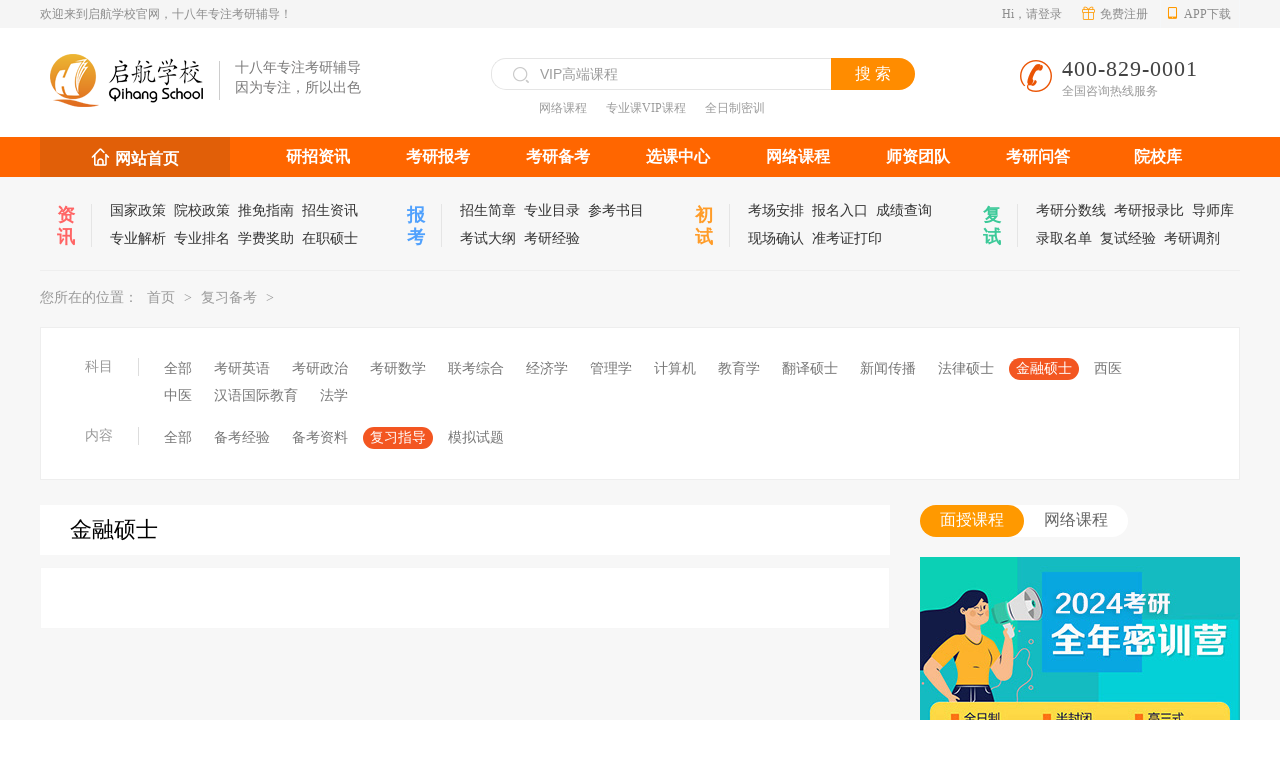

--- FILE ---
content_type: text/html; charset=utf-8
request_url: http://www.qihang.cn/index.php?m=content&c=index&a=lists&catid=178&whichsubject=177&whichtype=068&page=1
body_size: 9353
content:

<!DOCTYPE html>
<html>
<head>
<meta http-equiv="Content-Type" content="text/html; charset=UTF-8">
<title>复习备考 - 启航学校官网</title>
<meta name="keywords" content="启航学校官网,启航学校,启航学校辅导班">
<meta name="description" content="">
<meta name="viewport" content="width=device-width,initial-scale=1.0, minimum-scale=1.0, maximum-scale=1.0, user-scalable=no">

<link rel="stylesheet" href="http://www.qihang.cn/statics/css/public.css">
<link rel="stylesheet" href="http://www.qihang.cn/statics/css/iconfont.css">
<link rel="stylesheet" href="http://www.qihang.cn/statics/css/content.css">

<script type="text/javascript" src="http://www.qihang.cn/statics/js/jquery-1.9.1.min.js"></script>
<script type="text/javascript" src="http://www.qihang.cn/statics/js/jquery.SuperSlide.2.1.1.js"></script>
<script type="text/javascript" src="http://www.qihang.cn/statics/js/index.js"></script><!--导航条-->
<script type="text/javascript" src="http://www.qihang.cn/statics/js/classTab.js"></script>
<script type="text/javascript" src="http://www.qihang.cn/statics/js/uaredirect.js"></script>
<script type="text/javascript">uaredirect("http://m.qihang.cn/index.php?m=content&c=index&a=lists&catid=178&whichsubject=177&whichtype=068&page=1");</script>



</head>

<body>

<div class="head">
    <div class="width">
        <ul>
            <li><p>欢迎来到启航学校官网，十八年专注考研辅导！</p></li>
            <li class="head3 head4"> <a target="_blank"><i class="iconfont icon-app appxz"></i>APP下载</a>
                <div class="head_show head12"> <i></i>
                    <div><img src="http://www.qihang.cn/statics/images/app_ios.png" alt=""></div>
                    <p>Ios版本下载</p>
                    <div><img src="http://www.qihang.cn/statics/images/app_and.jpg" alt=""></div>
                    <p>Android版本下载</p>
                </div>
            </li>
            <li class="head2"><a href="#">Hi，请登录</a> <a href="#"><i class="iconfont icon-liwu"></i>免费注册</a></li>
            <div class="cle"></div>
        </ul>
    </div>
</div>  
</div>
<div class="logo_head"> 
        <a class="logo" href="/"><img src="http://www.qihang.cn/statics/images/logo.png" alt="河南天任"></a>
        <p class="logo-txt fl">十八年专注考研辅导<br>因为专注，所以出色</p>
        <div class="logo_search">
            <div class="search_school"> <i></i>
                <input type="text" onfocus=" " onblur=" " value="VIP高端课程" id="searchkeyword" class="so_txt">
                <input type="button" id="searchbutton" value="搜 索" class="so_button">
            </div>
            <p> <a href="http://ke.hnqihang.com.cn" target="_blank">网络课程</a> <a href="http://www.qihang.cn/index.php?m=content&c=index&a=lists&catid=36" target="_blank">专业课VIP课程</a> <a href="http://kaoyan.qihang.cn/index.php?m=content&c=index&a=lists&catid=31" target="_blank">全日制密训营</a> </p>
        </div>
        <div class="logo_phone"> <i></i> <span>400-829-0001</span> <font>全国咨询热线服务</font> </div>
    </div>
<!--导航开始-->
<div class="menu">
    <div class="width">
        <div class="qhkc qhkc01"><i class="iconfont icon-tubiaozhizuomoban_zhuye"></i><a href="/" target="_blank">网站首页</a></div>
        <div class="menuRight">
            <nav class="nav01 nav2">
                <ul>
                	<li> <a href="http://www.qihang.cn/info/" target="_blank">研招资讯</a></li>
                    <li> <a href="http://www.qihang.cn/baokao/" target="_blank">考研报考</a></li>
                    <li> <a href="http://www.qihang.cn/index.php?m=content&c=index&a=lists&catid=178" target="_blank">考研备考</a></li>
                    <li> <a href="http://www.qihang.cn/course_center/" target="_blank">选课中心</a></li>
                   
                    
                    <li> <a href="http://www.qihang.cn/index.php?m=content&c=index&a=lists&catid=17" target="_blank">网络课程</a></li>
                    
                    <li> <a href="http://www.qihang.cn/teacher/" target="_blank">师资团队</a></li>
                    <!-- <li> <a href="#" target="_blank">资料下载</a></li> -->
                    <li> <a href="http://www.qihang.cn/hudong/hot/" target="_blank">考研问答</a></li>
                    <li> <a href="http://www.qihang.cn/index.php?m=content&c=index&a=lists&catid=190&province=&schoolnature=&schooltype=&subjection=&page=1" target="_blank">院校库</a></li>
                    
                </ul>
            </nav>
        </div>
        <br class="cle"/>
    </div>
</div>
<!--二级页面菜单-->
<div class="grayBg">
    <div class="nav_list_tjnr clearfix">
        <div class="nav_list_tjnr_item nav_list_tjnr_item3" style="width: 350px">
            <p class="nav_list_tjnr_item_p1">
                <span>资<br/>讯</span>
            </p>
            <p class="nav_list_tjnr_item_p2" style="width: 280px">
                <a href="http://www.qihang.cn/info/guojiazhengce/" rel="nofollow" target="_blank">国家政策</a> 
                <a href="http://www.qihang.cn/info/yuanxiaozhengce/" rel="nofollow" target="_blank">院校政策</a> 
                <a href="http://www.qihang.cn/info/tuimianzhinan/" rel="nofollow" target="_blank">推免指南</a> 
                <a href="http://www.qihang.cn/info/zhaoshengzixun/" rel="nofollow" target="_blank">招生资讯</a> 
                <a href="http://www.qihang.cn/info/zhuanyejiexi/" rel="nofollow" target="_blank">专业解析</a> 
                <a href="http://www.qihang.cn/info/zhuanyepaiming/" rel="nofollow" target="_blank">专业排名</a> 
                <a href="http://www.qihang.cn/info/xuefeijiangzhu/" rel="nofollow" target="_blank">学费奖助</a> 
                <a href="http://www.qihang.cn/info/zaizhishuoshi/" rel="nofollow" target="_blank">在职硕士</a> 
            </p>
        </div>
        <div class="nav_list_tjnr_item nav_list_tjnr_item2" style="width: 288px">
            <p class="nav_list_tjnr_item_p1">
                <span>报<br/>考</span>
            </p>
            <p class="nav_list_tjnr_item_p2" style="width: 222px">
                <a href="http://www.qihang.cn/baokao/jianzhang/" target="_blank">招生简章</a> 
                <a href="http://www.qihang.cn/baokao/zhuanyemulu/" target="_blank">专业目录</a> 
                <a href="http://www.qihang.cn/baokao/cankaoshumu/" target="_blank">参考书目</a> 
                <a href="http://www.qihang.cn/baokao/dagang/" target="_blank">考试大纲</a>
                <a href="http://www.qihang.cn/baokao/fushijingyan/" target="_blank">考研经验</a> 
            </p>
        </div>
        <div class="nav_list_tjnr_item" style="width: 288px">
            <p class="nav_list_tjnr_item_p1">
                <span>初<br/>试</span>
            </p>
            <p class="nav_list_tjnr_item_p2" style="width: 222px">
                <a href="http://www.qihang.cn/info/kaochanganpai/" target="_blank">考场安排</a> 
                <a href="https://account.chsi.com.cn/passport/login?entrytype=yzgr&service=http%3A%2F%2Fyz.chsi.com.cn%2Fj_spring_cas_security_check" target="_blank">报名入口</a> 
                <a href="https://yz.chsi.com.cn/yzzt/kyfs2020" target="_blank">成绩查询</a> 
                <a href="http://www.qihang.cn/info/xianchangqueren/" target="_blank">现场确认</a>
                <a href="http://www.qihang.cn/info/zhunkaozhengdayi/" target="_blank">准考证打印</a> 
            </p>
        </div>
        <div class="nav_list_tjnr_item nav_list_tjnr_item4" style="width: 273px">
            <p class="nav_list_tjnr_item_p1">
                <span>复<br/>试</span>
            </p>
            <p class="nav_list_tjnr_item_p2" style="width: 206px">
                <a href="http://www.qihang.cn/baokao/fushijingyan/" target="_blank"></a> 
                <a href="http://www.qihang.cn/baokao/fenshuxian/" target="_blank">考研分数线</a> 
                <a href="http://www.qihang.cn/baokao/baolubi/" target="_blank">考研报录比</a> 
                <a href="http://www.qihang.cn/baokao/daoshiku/" target="_blank">导师库</a> 
                <a href="http://www.qihang.cn/baokao/luqumingdan/" target="_blank">录取名单</a> 
                <a href="http://www.qihang.cn/baokao/fushijingyan/" target="_blank">复试经验</a> 
                <a href="http://www.qihang.cn/baokao/kaoyantiaoji/" target="_blank">考研调剂</a> 
            </p>
        </div>

    </div>

<!-- 主题开始 -->
    <div class="width clearfix">  
        <div class="dqwz">
                您所在的位置： <a href="http://www.qihang.cn">首页</a><span> > </span><a href="http://www.qihang.cn">复习备考</a> >  
            </div>
            <div class="choose_class"> 
                <dl class="clearfix">
                    <dt>科目</dt>
                    <dd>
                          <a href="http://www.qihang.cn/index.php?m=content&c=index&a=lists&catid=178&whichsubject=&whichtype=068&page=1">全部</a><a href="http://www.qihang.cn/index.php?m=content&c=index&a=lists&catid=178&whichsubject=166&whichtype=068&page=1">考研英语</a><a href="http://www.qihang.cn/index.php?m=content&c=index&a=lists&catid=178&whichsubject=167&whichtype=068&page=1">考研政治</a><a href="http://www.qihang.cn/index.php?m=content&c=index&a=lists&catid=178&whichsubject=168&whichtype=068&page=1">考研数学</a><a href="http://www.qihang.cn/index.php?m=content&c=index&a=lists&catid=178&whichsubject=169&whichtype=068&page=1">联考综合</a><a href="http://www.qihang.cn/index.php?m=content&c=index&a=lists&catid=178&whichsubject=170&whichtype=068&page=1">经济学</a><a href="http://www.qihang.cn/index.php?m=content&c=index&a=lists&catid=178&whichsubject=171&whichtype=068&page=1">管理学</a><a href="http://www.qihang.cn/index.php?m=content&c=index&a=lists&catid=178&whichsubject=172&whichtype=068&page=1">计算机</a><a href="http://www.qihang.cn/index.php?m=content&c=index&a=lists&catid=178&whichsubject=173&whichtype=068&page=1">教育学</a><a href="http://www.qihang.cn/index.php?m=content&c=index&a=lists&catid=178&whichsubject=174&whichtype=068&page=1">翻译硕士</a><a href="http://www.qihang.cn/index.php?m=content&c=index&a=lists&catid=178&whichsubject=175&whichtype=068&page=1">新闻传播</a><a href="http://www.qihang.cn/index.php?m=content&c=index&a=lists&catid=178&whichsubject=176&whichtype=068&page=1">法律硕士</a><a href="http://www.qihang.cn/index.php?m=content&c=index&a=lists&catid=178&whichsubject=177&whichtype=068&page=1" class="curr">金融硕士</a><a href="http://www.qihang.cn/index.php?m=content&c=index&a=lists&catid=178&whichsubject=178&whichtype=068&page=1">西医</a><a href="http://www.qihang.cn/index.php?m=content&c=index&a=lists&catid=178&whichsubject=179&whichtype=068&page=1">中医</a><a href="http://www.qihang.cn/index.php?m=content&c=index&a=lists&catid=178&whichsubject=180&whichtype=068&page=1">汉语国际教育</a><a href="http://www.qihang.cn/index.php?m=content&c=index&a=lists&catid=178&whichsubject=181&whichtype=068&page=1">法学</a>                    </dd>
                </dl>
                <dl class="clearfix">
                    <dt>内容</dt>
                    <dd>
                         <a href="http://www.qihang.cn/index.php?m=content&c=index&a=lists&catid=178&whichsubject=177&whichtype=&page=1">全部</a><a href="http://www.qihang.cn/index.php?m=content&c=index&a=lists&catid=178&whichsubject=177&whichtype=066&page=1">备考经验</a><a href="http://www.qihang.cn/index.php?m=content&c=index&a=lists&catid=178&whichsubject=177&whichtype=067&page=1">备考资料</a><a href="http://www.qihang.cn/index.php?m=content&c=index&a=lists&catid=178&whichsubject=177&whichtype=068&page=1" class="curr">复习指导</a><a href="http://www.qihang.cn/index.php?m=content&c=index&a=lists&catid=178&whichsubject=177&whichtype=069&page=1">模拟试题</a> </dd>
                </dl>
            </div>


        <div class="mt25"></div>
        <div class="newsLeft">
            <div class="left_tit"><span>

金融硕士            </span></div>
            <div class="zx_con whiteBg">
          
                    <div class="ep-pages"> 
                                            </div> 
                </div>
           <!-- <div class="classTableS">
                <div class="class_kctx">启航推荐课程<br/><i></i></div>
                <ul class="classTableNav">
                    <li class="active">网络课程</li>
                    <li class="">精品面授班</li>
                    <li class="">全日制密训营</li>
                </ul>
                <dl>
                    <dd style="display: block;">
                        <div class="tables">
                            <table>
                                <thead>
                                    <tr>
                                        <td width="25%">课程系列</td>
                                        <td width="30%">班次名称</td>
                                        <td width="25%">价格</td>
                                        <td width="20%">免费试听</td>
                                    </tr>
                                </thead>
                                <tbody>
                                    <tr>
                                        <td rowspan="3">考研政治网络课堂</td>
                                        <td>2021考研政治全程班</td>
                                        <td>￥880.00</td>
                                        <td><a href="#"><i class="iconfont icon-erji1"></i><span>免费试听</span></a></td>
                                    </tr>
                                    <tr>
                                        <td>2021考研政治无忧班</td>
                                        <td>￥1080.00</td>
                                        <td><a href="#"><i class="iconfont icon-erji1"></i><span>免费试听</span></a></td>
                                    </tr>
                                    <tr>
                                        <td>2021考研石磊全程班</td>
                                        <td>￥1999.00</td>
                                        <td><a href="#"><i class="iconfont icon-erji1"></i><span>免费试听</span></a></td>
                                    </tr>
                                    <tr>
                                        <td rowspan="4" style="background: #fff">考研英语网络课堂</td>
                                        <td>2021考研英语（一）全程班</td>
                                        <td>￥1080.00</td>
                                        <td><a href="#"><i class="iconfont icon-erji1"></i><span>免费试听</span></a></td>
                                    </tr>
                                    <tr>
                                        <td>2021考研英语（一）无忧班</td>
                                        <td>￥1280.00</td>
                                        <td><a href="#"><i class="iconfont icon-erji1"></i><span>免费试听</span></a></td>
                                    </tr>
                                    <tr>
                                        <td>2021考研英语（二）全程班</td>
                                        <td>￥1080.00</td>
                                        <td><a href="#"><i class="iconfont icon-erji1"></i><span>免费试听</span></a></td>
                                    </tr>
                                    <tr class="borderBot">
                                        <td>2021考研英语（二）无忧班</td>
                                        <td>￥1280.00</td>
                                        <td><a href="#"><i class="iconfont icon-erji1"></i><span>免费试听</span></a></td>
                                    </tr>
                                    <tr>
                                        <td rowspan="2" style="background: #fff">考研数学网络课堂</td>
                                        <td>2021考研数学全程班</td>
                                        <td>￥1080.00</td>
                                        <td><a href="#"><i class="iconfont icon-erji1"></i><span>免费试听</span></a></td>
                                    </tr>
                                    <tr>
                                        <td>2021考研数学无忧班</td>
                                        <td>￥1280.00</td>
                                        <td><a href="#"><i class="iconfont icon-erji1"></i><span>免费试听</span></a></td>
                                    </tr>
                                    <tr>
                                        <td rowspan="2" style="background: #fff">考研管综网络课堂</td>
                                        <td>2021考研管综全程班</td>
                                        <td>￥1080.00</td>
                                        <td><a href="#"><i class="iconfont icon-erji1"></i><span>免费试听</span></a></td>
                                    </tr>
                                    <tr>
                                        <td>2021考研管综无忧班</td>
                                        <td>￥1280.00</td>
                                        <td><a href="#"><i class="iconfont icon-erji1"></i><span>免费试听</span></a></td>
                                    </tr>
                                    <tr>
                                        <td rowspan="8" style="background: #fff">网络课堂联报全程班</td>
                                        <td>2021考研政治英一全程班</td>
                                        <td>￥1960.00</td>
                                        <td><a href="#"><i class="iconfont icon-erji1"></i><span>免费试听</span></a></td>
                                    </tr>
                                    <tr>
                                        <td>2021考研政治英二全程班</td>
                                        <td>￥1960.00</td>
                                        <td><a href="#"><i class="iconfont icon-erji1"></i><span>免费试听</span></a></td>
                                    </tr>
                                    <tr>
                                        <td>2021考研政治数学全程班</td>
                                        <td>￥1960.00</td>
                                        <td><a href="#"><i class="iconfont icon-erji1"></i><span>免费试听</span></a></td>
                                    </tr>
                                    <tr>
                                        <td>2021考研数学英语一全程班</td>
                                        <td>￥2160.00</td>
                                        <td><a href="#"><i class="iconfont icon-erji1"></i><span>免费试听</span></a></td>
                                    </tr>
                                    <tr>
                                        <td>2021考研数学英语二全程班</td>
                                        <td>￥2160.00</td>
                                        <td><a href="#"><i class="iconfont icon-erji1"></i><span>免费试听</span></a></td>
                                    </tr>
                                    <tr>
                                        <td>2021考研政治数学英语一全程班</td>
                                        <td>￥3040.00</td>
                                        <td><a href="#"><i class="iconfont icon-erji1"></i><span>免费试听</span></a></td>
                                    </tr>
                                    <tr>
                                        <td>2021考研政治数学英语二全程班</td>
                                        <td>￥3040.00</td>
                                        <td><a href="#"><i class="iconfont icon-erji1"></i><span>免费试听</span></a></td>
                                    </tr>
                                    <tr>
                                        <td>2021考研管综英二全程班</td>
                                        <td>￥2160.00</td>
                                        <td><a href="#"><i class="iconfont icon-erji1"></i><span>免费试听</span></a></td>
                                    </tr>
                                </tbody>
                            </table>    
                        </div>
                    </dd>
                    <dd style="display: none;">
                        <div class="tables">
                            <table>
                                <thead>
                                    <tr>
                                        <td width="25%">课程系列</td>
                                        <td width="30%">班次名称</td>
                                        <td width="25%">价格</td>
                                        <td width="20%">免费试听</td>
                                    </tr>
                                </thead>
                                <tbody>
                                    <tr>
                                        <td rowspan="3">龙腾计划协议班</td>
                                        <td>考数学</td>
                                        <td>￥59800.00</td>
                                        <td><a href="#"><i class="iconfont icon-erji1"></i><span>免费试听</span></a></td>
                                    </tr>
                                    <tr>
                                        <td>不考数学</td>
                                        <td>￥59800.00</td>
                                        <td><a href="#"><i class="iconfont icon-erji1"></i><span>免费试听</span></a></td>
                                    </tr>
                                    <tr>
                                        <td>经济类专硕</td>
                                        <td>￥59800.00</td>
                                        <td><a href="#"><i class="iconfont icon-erji1"></i><span>免费试听</span></a></td>
                                    </tr>
                                    <tr>
                                        <td rowspan="3" style="background: #fff">龙腾计划状元班</td>
                                        <td>考数学</td>
                                        <td>￥31800.00</td>
                                        <td><a href="#"><i class="iconfont icon-erji1"></i><span>免费试听</span></a></td>
                                    </tr>
                                    <tr>
                                        <td>不考数学</td>
                                        <td>￥28800.00</td>
                                        <td><a href="#"><i class="iconfont icon-erji1"></i><span>免费试听</span></a></td>
                                    </tr>
                                    <tr>
                                        <td>经济类专硕</td>
                                        <td>￥31800.00</td>
                                        <td><a href="#"><i class="iconfont icon-erji1"></i><span>免费试听</span></a></td>
                                    </tr>
                                    <tr>
                                        <td rowspan="3">龙腾计划标准班</td>
                                        <td>考数学</td>
                                        <td>￥20800.00</td>
                                        <td><a href="#"><i class="iconfont icon-erji1"></i><span>免费试听</span></a></td>
                                    </tr>
                                    <tr>
                                        <td>不考数学</td>
                                        <td>￥18800.00</td>
                                        <td><a href="#"><i class="iconfont icon-erji1"></i><span>免费试听</span></a></td>
                                    </tr>
                                    <tr>
                                        <td>经济类专硕</td>
                                        <td>￥20800.00</td>
                                        <td><a href="#"><i class="iconfont icon-erji1"></i><span>免费试听</span></a></td>
                                    </tr>
                                    <tr>
                                        <td rowspan="3" style="background: #fff">公共课VIP班</td>
                                        <td>政治</td>
                                        <td>￥7800.00</td>
                                        <td><a href="#"><i class="iconfont icon-erji1"></i><span>免费试听</span></a></td>
                                    </tr>
                                    <tr>
                                        <td>英语</td>
                                        <td>￥8800.00</td>
                                        <td><a href="#"><i class="iconfont icon-erji1"></i><span>免费试听</span></a></td>
                                    </tr>
                                    <tr>
                                        <td>数学</td>
                                        <td>￥8800.00</td>
                                        <td><a href="#"><i class="iconfont icon-erji1"></i><span>免费试听</span></a></td>
                                    </tr>
                                    <tr>
                                        <td rowspan="2">专业课VIP班</td>
                                        <td>150分标准</td>
                                        <td>￥6800.00</td>
                                        <td><a href="#"><i class="iconfont icon-erji1"></i><span>免费试听</span></a></td>
                                    </tr>
                                    <tr>
                                        <td>300分标准</td>
                                        <td>￥8800.00</td>
                                        <td><a href="#"><i class="iconfont icon-erji1"></i><span>免费试听</span></a></td>
                                    </tr>
                                </tbody>
                            </table>    
                        </div>
                    </dd>
                    <dd style="display: none;">
                        <div class="tables">
                            <table>
                                <thead>
                                    <tr>
                                        <td width="">课程系列</td>
                                        <td width="">班次名称</td>
                                        <td width="">天数</td>
                                        <td width="">开课时间</td>
                                        <td width="">价格</td>
                                        <td width="">免费试听</td>
                                    </tr>
                                </thead>
                                <tbody>
                                    <tr>
                                        <td rowspan="3">全年密训营一期</td>
                                        <td>政英数班</td>
                                        <td>360天</td>
                                        <td>2019年11月20日</td>
                                        <td>￥61800.00</td>
                                        <td><a href="#"><i class="iconfont icon-erji1"></i><span>免费试听</span></a></td>
                                    </tr>
                                    <tr>
                                        <td>政英班</td>
                                        <td>360天</td>
                                        <td>2019年11月20日</td>
                                        <td>￥61800.00</td>
                                        <td><a href="#"><i class="iconfont icon-erji1"></i><span>免费试听</span></a></td>
                                    </tr>
                                    <tr>
                                        <td>管综班</td>
                                        <td>360天</td>
                                        <td>2019年11月20日</td>
                                        <td>￥58800.00</td>
                                        <td><a href="#"><i class="iconfont icon-erji1"></i><span>免费试听</span></a></td>
                                    </tr>
                                    <tr>
                                        <td rowspan="3">全年密训营二期</td>
                                        <td>政英数班</td>
                                        <td>270天</td>
                                        <td>2020年3月20日</td>
                                        <td>￥59800.00</td>
                                        <td><a href="#"><i class="iconfont icon-erji1"></i><span>免费试听</span></a></td>
                                    </tr>
                                    <tr>
                                        <td>政英班</td>
                                        <td>270天</td>
                                        <td>2020年3月20日</td>
                                        <td>￥59800.00</td>
                                        <td><a href="#"><i class="iconfont icon-erji1"></i><span>免费试听</span></a></td>
                                    </tr>
                                    <tr>
                                        <td>管综班</td>
                                        <td>270天</td>
                                        <td>2020年3月20日</td>
                                        <td>￥56800.00</td>
                                        <td><a href="#"><i class="iconfont icon-erji1"></i><span>免费试听</span></a></td>
                                    </tr>
                                    <tr>
                                        <td rowspan="3">全年密训营三期</td>
                                        <td>政英数班</td>
                                        <td>240天</td>
                                        <td>2020年4月20日</td>
                                        <td>￥59800.00</td>
                                        <td><a href="#"><i class="iconfont icon-erji1"></i><span>免费试听</span></a></td>
                                    </tr>
                                    <tr>
                                        <td>政英班</td>
                                        <td>240天</td>
                                        <td>2020年4月20日</td>
                                        <td>￥59800.00</td>
                                        <td><a href="#"><i class="iconfont icon-erji1"></i><span>免费试听</span></a></td>
                                    </tr>
                                    <tr>
                                        <td>管综班</td>
                                        <td>240天</td>
                                        <td>2020年4月20日</td>
                                        <td>￥56800.00</td>
                                        <td><a href="#"><i class="iconfont icon-erji1"></i><span>免费试听</span></a></td>
                                    </tr>
                                    <tr>
                                        <td rowspan="3">全年密训营四期</td>
                                        <td>政英数班</td>
                                        <td>210天</td>
                                        <td>2020年5月20日</td>
                                        <td>￥59800.00</td>
                                        <td><a href="#"><i class="iconfont icon-erji1"></i><span>免费试听</span></a></td>
                                    </tr>
                                    <tr>
                                        <td>政英班</td>
                                        <td>210天</td>
                                        <td>2020年5月20日</td>
                                        <td>￥59800.00</td>
                                        <td><a href="#"><i class="iconfont icon-erji1"></i><span>免费试听</span></a></td>
                                    </tr>
                                    <tr>
                                        <td>管综班</td>
                                        <td>210天</td>
                                        <td>2020年5月20日</td>
                                        <td>￥56800.00</td>
                                        <td><a href="#"><i class="iconfont icon-erji1"></i><span>免费试听</span></a></td>
                                    </tr>
                                    <tr>
                                        <td rowspan="7">全年密训定向营</td>
                                        <td>法硕定向营</td>
                                        <td>240天</td>
                                        <td>2020年4月20日</td>
                                        <td>￥59800.00</td>
                                        <td><a href="#"><i class="iconfont icon-erji1"></i><span>免费试听</span></a></td>
                                    </tr>
                                    <tr>
                                        <td>西医定向营</td>
                                        <td>240天</td>
                                        <td>2020年4月20日</td>
                                        <td>￥59800.00</td>
                                        <td><a href="#"><i class="iconfont icon-erji1"></i><span>免费试听</span></a></td>
                                    </tr>
                                    <tr>
                                        <td>中医定向营</td>
                                        <td>240天</td>
                                        <td>2020年4月20日</td>
                                        <td>￥59800.00</td>
                                        <td><a href="#"><i class="iconfont icon-erji1"></i><span>免费试听</span></a></td>
                                    </tr>
                                    <tr>
                                        <td>教育学定向营</td>
                                        <td>240天</td>
                                        <td>2020年4月20日</td>
                                        <td>￥59800.00</td>
                                        <td><a href="#"><i class="iconfont icon-erji1"></i><span>免费试听</span></a></td>
                                    </tr>
                                    <tr>
                                        <td>心理学定向营</td>
                                        <td>240天</td>
                                        <td>2020年4月20日</td>
                                        <td>￥59800.00</td>
                                        <td><a href="#"><i class="iconfont icon-erji1"></i><span>免费试听</span></a></td>
                                    </tr>
                                    <tr>
                                        <td>翻硕定向营</td>
                                        <td>240天</td>
                                        <td>2020年4月20日</td>
                                        <td>￥59800.00</td>
                                        <td><a href="#"><i class="iconfont icon-erji1"></i><span>免费试听</span></a></td>
                                    </tr>
                                    <tr>
                                        <td>计算机定向营</td>
                                        <td>240天</td>
                                        <td>2020年4月20日</td>
                                        <td>￥59800.00</td>
                                        <td><a href="#"><i class="iconfont icon-erji1"></i><span>免费试听</span></a></td>
                                    </tr>
                                </tbody>
                            </table>
                        </div>
                    </dd>
                </dl>
            </div>-->

        </div>
        <div class="newsRight">
<div class="zt_ad">
<div class="tab-hd fl">
<ul class="tab-nav">
<li class="on"><a href="#" target="_blank">面授课程</a></li>
<li><a href="#" target="_blank">网络课程</a></li>
</ul>
</div>
<br class="cle"/>
<div class="tab-bd">
                <div class="tab-pal">
                    <a href="http://vip.qihang.cn/zt/qnmx/" target=""><img src="http://www.qihang.cn/statics/images/rightImg01.jpg" width="320" height="203" alt=""/> </a>
                </div>
                <div class="tab-pal" style="display: none;">
                    <a href="http://ke.hnqihang.com.cn/" target="_blank"><img src="http://www.qihang.cn/statics/images/rightImg02.jpg" width="320" height="203" alt=""/> </a>
                </div>
            </div>
</div>
<script type="text/javascript">jQuery(".zt_ad").slide({ titCell:".tab-hd li", mainCell:".tab-bd",delayTime:0 });</script> 
<div class="rightBox">
<h3 class="m1BLTit"><span>学习工具</span></h3>
<div class="tools clearfix">
<a href="http://www.qihang.cn/info/zhaoshengzixun/" target="_blank"><i class="iconfont icon-zixunzhuanhuan"></i><br/>招生资讯</a>
<a href="http://www.qihang.cn/baokao/cankaoshumu/" target="_blank"><i class="iconfont icon-dagang-"></i><br/>参考书目</a>
<a href="http://www.qihang.cn/baokao/zhuanyemulu/" target="_blank"><i class="iconfont icon-zhinanzhen"></i><br/>专业目录</a>
<a href="http://www.qihang.cn/baokao/jianzhang/" target="_blank"><i class="iconfont icon-dagang"></i><br/>专业目录</a>
<a href="" target="_blank"><i class="iconfont icon-shumujiansuo"></i><br/>成绩查询</a>
<a href="http://www.qihang.cn/baokao/fenshuxian/" target="_blank"><i class="iconfont icon-paiming"></i><br/>分数线</a>
<a href="http://www.qihang.cn/baokao/luqumingdan/" target="_blank"><i class="iconfont icon-zaizhizhengming"></i><br/>录取名单</a>
<a href="http://www.qihang.cn/baokao/jianzhang/" target="_blank"><i class="iconfont icon-linianzhenti"></i><br/>考研真题</a>
<a href="http://www.qihang.cn/baokao/baolubi/" target="_blank"><i class="iconfont icon-bili"></i><br/>报录比</a>
<a href="http://www.qihang.cn/info/tuimianzhinan/" target="_blank"><i class="iconfont icon-tuijianmianshi"></i><br/>推荐免试</a>
<a href="http://www.qihang.cn/info/xianchangqueren/" target="_blank"><i class="iconfont icon-jianlixianchangquerendan"></i><br/>现场确认</a>
<a href="http://www.qihang.cn/baokao/jianzhang/" target="_blank"><i class="iconfont icon-jiangxuejin"></i><br/>学费奖助</a>
</div>
</div>
<div class="rightBox mt20">
<h3 class="m1BLTit "><span>考研题库</span></h3>
<div class="tiku clearfix">
<a href="#" target="_blank">
<div><i class="iconfont icon-yingyu"></i></div>
<div>英语题库</div>
</a>
<a href="#" target="_blank">
<div><i class="iconfont icon-04"></i></div>
<div>政治题库</div>
</a>
<a href="#" target="_blank">
<div><i class="iconfont icon-shuxue"></i></div>
<div>数学题库</div>
</a>
<a href="#" target="_blank">
<div><i class="iconfont icon-zhuanyekecheng"></i></div>
<div>专业课题库</div>
</a>
</div>
</div>
<div class="rightBox mt20">
<h3 class="m1BLTit "><span>报考信息</span></h3>
<div class="zt_ad01">
<div class="tab-hd01 fl">
<ul class="tab-nav">
<li class="on"><a href="#" target="_blank">动态</a></li>
<li><a href="#" target="_blank">报考</a></li>
<li><a href="#" target="_blank">招简</a></li>
<li><a href="#" target="_blank">大纲</a></li>
<li><a href="#" target="_blank">分数</a></li>
<li><a href="#" target="_blank">复试</a></li>
<li><a href="#" target="_blank">调剂</a></li>
</ul>
</div>
<br class="cle"/>
<div class="tab-bd01">
<div class="tab-pal">
<ul>
                                        <li><a href="http://www.qihang.cn/info/24489.html" target="_blank">2020年硕士研究生招生计划和奖助政策——教育部通知</a></li>
                                    <li><a href="http://www.qihang.cn/info/24488.html" target="_blank">2020年硕士研究生考试命题规则——教育部通知</a></li>
                                    <li><a href="http://www.qihang.cn/info/24487.html" target="_blank">2020年硕士研究生考试评卷规则——教育部通知</a></li>
                                    <li><a href="http://www.qihang.cn/info/24486.html" target="_blank">全国共有多少学校？2018教育事业发展大数据告诉你</a></li>
                                    <li><a href="http://www.qihang.cn/info/24485.html" target="_blank">今年西藏藏医药大学研究生扩招30人</a></li>
                                    <li><a href="http://www.qihang.cn/info/24484.html" target="_blank">北京市教育委员会关于下达2019年市属高校研究生招生计划的</a></li>
                                    <li><a href="http://www.qihang.cn/info/24483.html" target="_blank">考研关注！快来看看你的学校在不在名单里</a></li>
                                    <li><a href="http://www.qihang.cn/info/24482.html" target="_blank">工程管理硕士报考领域设置情况说明会会议纪要</a></li>
                                    <li><a href="http://www.qihang.cn/info/24481.html" target="_blank">工程管理硕士（MEM）对应届生正式开放招生！</a></li>
                                    <li><a href="http://www.qihang.cn/info/24480.html" target="_blank">教育部《关于加强和规范普通本科高校实习管理工作意见》</a></li>
                            
</ul>
</div>
<div class="tab-pal" style="display: none;">
<ul>
                                     <li><a href="http://www.qihang.cn/baokao/8777.html" target="_blank">2020年东南大学电子科学与工程学院研究生考研专业目录</a></li>
                                    <li><a href="http://www.qihang.cn/baokao/8776.html" target="_blank">2020年东南大学数学学院研究生考研专业目录</a></li>
                                    <li><a href="http://www.qihang.cn/baokao/8775.html" target="_blank">2020年东南大学自动化学院研究生考研专业目录</a></li>
                                    <li><a href="http://www.qihang.cn/baokao/8774.html" target="_blank">2020年东南大学计算机科学与工程学院研究生考研专业目录</a></li>
                                    <li><a href="http://www.qihang.cn/baokao/8773.html" target="_blank">2020年东南大学物理学院研究生考研专业目录</a></li>
                                    <li><a href="http://www.qihang.cn/baokao/8772.html" target="_blank">2020年东南大学生物科学与医学工程学院研究生专业目录</a></li>
                                    <li><a href="http://www.qihang.cn/baokao/8771.html" target="_blank">2020年东南大学交通学院研究生考研专业目录</a></li>
                                    <li><a href="http://www.qihang.cn/baokao/8770.html" target="_blank">2020年东南大学仪器科学与工程学院研究生考研专业目录</a></li>
                                    <li><a href="http://www.qihang.cn/baokao/8769.html" target="_blank">2020年东南大学法学院研究生考研专业目录</a></li>
                                    <li><a href="http://www.qihang.cn/baokao/8768.html" target="_blank">2020年东南大学生命科学与技术学院研究生考研专业目录</a></li>
                            </ul>
</div>
<div class="tab-pal" style="display: none;">
<ul>
                                     <li><a href="http://www.qihang.cn/baokao/35296.html" target="_blank">2020年辽宁工业大学硕士研究生招生简章</a></li>
                                    <li><a href="http://www.qihang.cn/baokao/35294.html" target="_blank">2020年广西医科大学退役大学生士兵专项研究生招生计划简章</a></li>
                                    <li><a href="http://www.qihang.cn/baokao/35291.html" target="_blank">2020广西医科大学招在职人员为硕士研究生进行单独考试简章</a></li>
                                    <li><a href="http://www.qihang.cn/baokao/35288.html" target="_blank">2020年广西医科大学少数民族人才计划硕士研究生招生简章</a></li>
                                    <li><a href="http://www.qihang.cn/baokao/35278.html" target="_blank">2020年哈尔滨医科大学硕士研究生招生简章</a></li>
                                    <li><a href="http://www.qihang.cn/baokao/35275.html" target="_blank">2020年宁夏大学攻读博士学位研究生招生简章</a></li>
                                    <li><a href="http://www.qihang.cn/baokao/35274.html" target="_blank">2020年山东第一医科大学硕士研究生招生简章</a></li>
                                    <li><a href="http://www.qihang.cn/baokao/35271.html" target="_blank">2020年暨南大学硕士研究生招生简章</a></li>
                                    <li><a href="http://www.qihang.cn/baokao/35269.html" target="_blank">2020年南京体育学院硕士研究生招生简章</a></li>
                                    <li><a href="http://www.qihang.cn/baokao/35268.html" target="_blank">2020年南京艺术学院硕士研究生招生简章</a></li>
                            </ul>
</div>
<div class="tab-pal" style="display: none;">
<ul>
                                       <li><a href="http://www.qihang.cn/baokao/41569.html" target="_blank">2020年辽宁师范大学333教育综合硕士研究生招生考试大纲</a></li>
                                    <li><a href="http://www.qihang.cn/baokao/41568.html" target="_blank">2020年辽宁师范大学国际商学院硕士研究生招生考试大纲</a></li>
                                    <li><a href="http://www.qihang.cn/baokao/41567.html" target="_blank">2020年辽宁师范大学828《剧本创作》考试大纲</a></li>
                                    <li><a href="http://www.qihang.cn/baokao/41566.html" target="_blank">2020年辽宁师范大学720《中外影视史与作品分析》考试大纲</a></li>
                                    <li><a href="http://www.qihang.cn/baokao/41565.html" target="_blank">2020年辽宁师范大学445汉语国际教育基础考试大纲</a></li>
                                    <li><a href="http://www.qihang.cn/baokao/41564.html" target="_blank">2020年辽宁师范大学354汉语基础考试大纲</a></li>
                                    <li><a href="http://www.qihang.cn/baokao/41563.html" target="_blank">2020年辽宁师范大学830《西方经济学》考试大纲</a></li>
                                    <li><a href="http://www.qihang.cn/baokao/41562.html" target="_blank">2020年辽宁师范大学829《区域发展与产业分析》考试大纲</a></li>
                                    <li><a href="http://www.qihang.cn/baokao/41561.html" target="_blank">2020年辽宁师范大学707《经济地理学》考试大纲</a></li>
                                    <li><a href="http://www.qihang.cn/baokao/41560.html" target="_blank">2020年辽宁师范大学《C语言程序设计》(827)考试大纲</a></li>
                            </ul>
</div>
<div class="tab-pal" style="display: none;">
<ul>
                                       <li><a href="http://www.qihang.cn/baokao/41293.html" target="_blank">上海海关学院2020年全国硕士研究生招生考试复试分数线</a></li>
                                    <li><a href="http://www.qihang.cn/baokao/41292.html" target="_blank">上海电机学院2020年硕士研究生复试分数线</a></li>
                                    <li><a href="http://www.qihang.cn/baokao/41291.html" target="_blank">上海工程技术大学2020年硕士研究生复试分数线</a></li>
                                    <li><a href="http://www.qihang.cn/baokao/41290.html" target="_blank">中国医药工业研究总院2020年硕士研究生复试分数线</a></li>
                                    <li><a href="http://www.qihang.cn/baokao/41289.html" target="_blank">上海立信会计金融学院2020年硕士研究生招生复试分数线</a></li>
                                    <li><a href="http://www.qihang.cn/baokao/41288.html" target="_blank">北京中医药大学2020年硕士研究生复试分数线</a></li>
                                    <li><a href="http://www.qihang.cn/baokao/41287.html" target="_blank">2020年北京外国语大学硕士研究生统考复试分数线</a></li>
                                    <li><a href="http://www.qihang.cn/baokao/41286.html" target="_blank">北京语言大学2020年硕士研究生复试分数线</a></li>
                                    <li><a href="http://www.qihang.cn/baokao/41284.html" target="_blank">北京电影学院2020年硕士研究生复试分数线</a></li>
                                    <li><a href="http://www.qihang.cn/baokao/41281.html" target="_blank">北京舞蹈学院2020年硕士研究生复试分数线</a></li>
                            </ul>
</div>
<div class="tab-pal" style="display: none;">
<ul>
                                       <li><a href="http://www.qihang.cn/baokao/33170.html" target="_blank">考研一整年的备考关键词，你知道几个？</a></li>
                                    <li><a href="http://www.qihang.cn/baokao/33169.html" target="_blank">2020考研：研究生招生简章什么时间公布？</a></li>
                                    <li><a href="http://www.qihang.cn/baokao/33168.html" target="_blank">必看！这42个考研常识可得抓紧了解下！</a></li>
                                    <li><a href="http://www.qihang.cn/baokao/33167.html" target="_blank">2019考研成绩查询：四点需提前了解</a></li>
                                    <li><a href="http://www.qihang.cn/baokao/33166.html" target="_blank">2019考研：查分后的7种情况7种出路</a></li>
                                    <li><a href="http://www.qihang.cn/baokao/33165.html" target="_blank">2020考研，现在需要做什么?</a></li>
                                    <li><a href="http://www.qihang.cn/baokao/33164.html" target="_blank">2020择校这些因素需考虑</a></li>
                                    <li><a href="http://www.qihang.cn/baokao/33163.html" target="_blank">速看！这里有你最需要的考研信息渠道</a></li>
                                    <li><a href="http://www.qihang.cn/baokao/33162.html" target="_blank">纠结！90%的考研人在寒假都会遇到这一难题！</a></li>
                                    <li><a href="http://www.qihang.cn/baokao/33161.html" target="_blank">有哪些坑，每一届考研人都躲不过！</a></li>
                            </ul>
</div>
<div class="tab-pal" style="display: none;">
<ul>
                                       <li><a href="http://www.qihang.cn/baokao/42324.html" target="_blank">2021年绍兴文理学院纺织服装学院考研调剂信息</a></li>
                                    <li><a href="http://www.qihang.cn/baokao/42323.html" target="_blank">2021年陕西师范大学化学化工学院考研调剂信息</a></li>
                                    <li><a href="http://www.qihang.cn/baokao/42322.html" target="_blank">2021年山东第一医科大学附属肿瘤医院考研调剂信息</a></li>
                                    <li><a href="http://www.qihang.cn/baokao/42321.html" target="_blank">2021年广州医科大学生物医学工程系考研调剂信息</a></li>
                                    <li><a href="http://www.qihang.cn/baokao/42320.html" target="_blank">2021年山东大学神经生物学考研调剂信息</a></li>
                                    <li><a href="http://www.qihang.cn/baokao/42319.html" target="_blank">2021年天津医科大学基础医学院药理学系考研调剂信息</a></li>
                                    <li><a href="http://www.qihang.cn/baokao/42318.html" target="_blank">2021年广东工业大学环境科学与工程考研调剂信息</a></li>
                                    <li><a href="http://www.qihang.cn/baokao/42317.html" target="_blank">2021年青岛理工大学力学考研调剂信息</a></li>
                                    <li><a href="http://www.qihang.cn/baokao/42316.html" target="_blank">2021年广州医科大学临床医学考研调剂信息</a></li>
                                    <li><a href="http://www.qihang.cn/baokao/42315.html" target="_blank">2021年辽宁科技大学治金工程考研调剂信息</a></li>
                            </ul>
</div>
</div>
</div>
<script type="text/javascript">jQuery(".zt_ad01").slide({ titCell:".tab-hd01 li", mainCell:".tab-bd01",delayTime:0 });</script> 
</div>
<div class="rightBox mt20">
<h3 class="m1BLTit "><span>备考指南</span></h3>
<div class="zt_ad01">
<div class="tab-hd01 fl">
<ul class="tab-nav">
<li class="on"><a href="#" target="_blank">考研英语</a></li>
<li><a href="#" target="_blank">考研政治</a></li>
<li><a href="#" target="_blank">考研数学</a></li>
<li><a href="#" target="_blank">联考综合</a></li>
</ul>
</div>
<br class="cle"/>
<div class="tab-bd01">
<div class="tab-pal">
<ul>
                                                        <li><a href="http://www.qihang.cn/index.php?m=content&c=index&a=show&catid=178&id=107" target="_blank" title="">刘晓艳英语阅读课堂笔记</a></li>
                                                    <li><a href="http://www.qihang.cn/index.php?m=content&c=index&a=show&catid=178&id=108" target="_blank" title="">商志考研英语作文模板1</a></li>
                                                    <li><a href="http://www.qihang.cn/index.php?m=content&c=index&a=show&catid=178&id=110" target="_blank" title="">商志考研英语作文模板2</a></li>
                                                    <li><a href="http://www.qihang.cn/index.php?m=content&c=index&a=show&catid=178&id=114" target="_blank" title="">商志考研冲刺丨大、小作文突破高分必备</a></li>
                                                    <li><a href="http://www.qihang.cn/index.php?m=content&c=index&a=show&catid=178&id=116" target="_blank" title="">2019年商志传奇作文班经典模板</a></li>
                                                    <li><a href="http://www.qihang.cn/index.php?m=content&c=index&a=show&catid=178&id=119" target="_blank" title="">刘晓燕考研英语满分大作文模板</a></li>
                                                    <li><a href="http://www.qihang.cn/index.php?m=content&c=index&a=show&catid=178&id=120" target="_blank" title="">考研英语商志：考研英语中最常见的同义词汇</a></li>
                        </ul>
</div>
<div class="tab-pal" style="display: none;">
<ul>
                                                        <li><a href="http://www.qihang.cn/index.php?m=content&c=index&a=show&catid=178&id=70" target="_blank" title="">2019考研政治真题:单项选择题试题及答案解析</a></li>
                                                    <li><a href="http://www.qihang.cn/index.php?m=content&c=index&a=show&catid=178&id=74" target="_blank" title="">2019考研政治真题:分析题试题及答案解析</a></li>
                                                    <li><a href="http://www.qihang.cn/index.php?m=content&c=index&a=show&catid=178&id=75" target="_blank" title="">2019考研政治真题:多项选择题试题及答案解析</a></li>
                                                    <li><a href="http://www.qihang.cn/index.php?m=content&c=index&a=show&catid=178&id=76" target="_blank" title="">2020考研政治真题:单项选择题试题及答案解析</a></li>
                                                    <li><a href="http://www.qihang.cn/index.php?m=content&c=index&a=show&catid=178&id=77" target="_blank" title="">2020考研政治真题:多项选择题试题及答案解析</a></li>
                                                    <li><a href="http://www.qihang.cn/index.php?m=content&c=index&a=show&catid=178&id=78" target="_blank" title="">2020考研政治真题:分析题试题及答案解析</a></li>
                                                    <li><a href="http://www.qihang.cn/index.php?m=content&c=index&a=show&catid=178&id=156" target="_blank" title="">石磊考研政治技巧答分析题(34题哲学)</a></li>
                                                    <li><a href="http://www.qihang.cn/index.php?m=content&c=index&a=show&catid=178&id=157" target="_blank" title="">石磊考研政治技巧答分析题(35题毛中特)</a></li>
                                                    <li><a href="http://www.qihang.cn/index.php?m=content&c=index&a=show&catid=178&id=158" target="_blank" title="">石磊考研政治技巧答分析题(36题史纲)</a></li>
                                                    <li><a href="http://www.qihang.cn/index.php?m=content&c=index&a=show&catid=178&id=159" target="_blank" title="">石磊考研政治技巧答分析题(37题思修)</a></li>
                        </ul>
</div>
<div class="tab-pal" style="display: none;">
<ul>
                                                        <li><a href="http://www.qihang.cn/index.php?m=content&c=index&a=show&catid=178&id=32" target="_blank" title="">【每日一练】考研数学：基础巩固篇（2.09）</a></li>
                                                    <li><a href="http://www.qihang.cn/index.php?m=content&c=index&a=show&catid=178&id=33" target="_blank" title="">【每日一练】考研数学：基础巩固篇（2.10）</a></li>
                                                    <li><a href="http://www.qihang.cn/index.php?m=content&c=index&a=show&catid=178&id=34" target="_blank" title="">【每日一练】考研数学：基础巩固篇（2.11）</a></li>
                                                    <li><a href="http://www.qihang.cn/index.php?m=content&c=index&a=show&catid=178&id=35" target="_blank" title="">【每日一练】考研数学：基础巩固篇（2.12）</a></li>
                                                    <li><a href="http://www.qihang.cn/index.php?m=content&c=index&a=show&catid=178&id=36" target="_blank" title="">【每日一练】考研数学：基础巩固篇（2.13）</a></li>
                                                    <li><a href="http://www.qihang.cn/index.php?m=content&c=index&a=show&catid=178&id=38" target="_blank" title="">【每日一练】考研数学：基础巩固篇（2.15）</a></li>
                                                    <li><a href="http://www.qihang.cn/index.php?m=content&c=index&a=show&catid=178&id=39" target="_blank" title="">【每日一练】考研数学：基础巩固篇（2.16）</a></li>
                                                    <li><a href="http://www.qihang.cn/index.php?m=content&c=index&a=show&catid=178&id=40" target="_blank" title="">【每日一练】考研数学：基础巩固篇（2.18）</a></li>
                                                    <li><a href="http://www.qihang.cn/index.php?m=content&c=index&a=show&catid=178&id=41" target="_blank" title="">【每日一练】考研数学：基础巩固篇（2.19）</a></li>
                                                    <li><a href="http://www.qihang.cn/index.php?m=content&c=index&a=show&catid=178&id=42" target="_blank" title="">【每日一练】考研数学：基础巩固篇（2.20）</a></li>
                        </ul>
</div>
<div class="tab-pal" style="display: none;">
<ul>
                                                        <li><a href="http://www.qihang.cn/index.php?m=content&c=index&a=show&catid=178&id=81" target="_blank" title="">2017考研管综真题:逻辑试题及答案解析</a></li>
                                                    <li><a href="http://www.qihang.cn/index.php?m=content&c=index&a=show&catid=178&id=82" target="_blank" title="">2018考研管综真题:逻辑试题及答案解析</a></li>
                                                    <li><a href="http://www.qihang.cn/index.php?m=content&c=index&a=show&catid=178&id=83" target="_blank" title="">2019考研管综真题:逻辑试题及答案解析</a></li>
                                                    <li><a href="http://www.qihang.cn/index.php?m=content&c=index&a=show&catid=178&id=84" target="_blank" title="">2020考研管综真题:逻辑试题及答案解析</a></li>
                                                    <li><a href="http://www.qihang.cn/index.php?m=content&c=index&a=show&catid=178&id=85" target="_blank" title="">【每日一练】管理类联考综合：逻辑基础巩固（3.9）</a></li>
                                                    <li><a href="http://www.qihang.cn/index.php?m=content&c=index&a=show&catid=178&id=86" target="_blank" title="">【每日一练】管理类联考综合：逻辑基础巩固（3.10）</a></li>
                                                    <li><a href="http://www.qihang.cn/index.php?m=content&c=index&a=show&catid=178&id=87" target="_blank" title="">【每日一练】管理类联考综合：逻辑基础巩固（3.11）</a></li>
                                                    <li><a href="http://www.qihang.cn/index.php?m=content&c=index&a=show&catid=178&id=88" target="_blank" title="">【每日一练】管理类联考综合：逻辑基础巩固（3.12）</a></li>
                                                    <li><a href="http://www.qihang.cn/index.php?m=content&c=index&a=show&catid=178&id=89" target="_blank" title="">【每日一练】管理类联考综合：逻辑基础巩固（3.13）</a></li>
                                                    <li><a href="http://www.qihang.cn/index.php?m=content&c=index&a=show&catid=178&id=90" target="_blank" title="">【每周一测】管理类联考综合逻辑周测评（3.14）</a></li>
                        </ul>
</div>
</div>
</div>
<script type="text/javascript">jQuery(".zt_ad01").slide({ titCell:".tab-hd01 li", mainCell:".tab-bd01",delayTime:0 });</script> 
</div>
<div class="rightBox mt20 clearfix">
<h3 class="m1BLTit"><span>研友互动</span></h3>
<div class="yyhd"> 
<a href="https://jq.qq.com/?_wv=1027&k=54YdkFY" target="_blank"><i class="iconfont icon-QQ"></i> 二战考研群</a> 
					<a href="https://jq.qq.com/?_wv=1027&k=5NQt3PB" target="_blank"><i class="iconfont icon-QQ"></i> 在职考研群</a> 
					<a href="https://jq.qq.com/?_wv=1027&k=5LcF7oC" target="_blank"><i class="iconfont icon-QQ"></i> 考研备考群</a> 
					<a href="https://jq.qq.com/?_wv=1027&k=5Z0cQ0V" target="_blank"><i class="iconfont icon-QQ"></i> 郑州大学群</a> 
					<a href="https://jq.qq.com/?_wv=1027&k=5mypEPS" target="_blank"><i class="iconfont icon-QQ"></i> 教育学群</a>
					<a href="https://jq.qq.com/?_wv=1027&k=5T3s20g" target="_blank"><i class="iconfont icon-QQ"></i> 计算机群</a>
					<a href="https://jq.qq.com/?_wv=1027&k=5K3t33Z" target="_blank"><i class="iconfont icon-QQ"></i> 法硕群 </a>
					<a href="https://jq.qq.com/?_wv=1027&k=5YY7UHW" target="_blank"><i class="iconfont icon-QQ"></i> 会计专硕群</a>
					<a href="https://jq.qq.com/?_wv=1027&k=50yMnMx" target="_blank"><i class="iconfont icon-QQ"></i> 设计类群</a>
					<a href="https://jq.qq.com/?_wv=1027&k=5u6pqNF" target="_blank"><i class="iconfont icon-QQ"></i> 西医综合群</a>
</div>
<dl class="hd_ewm">
					<dt><img src="http://www.qihang.cn/statics/images/weixin.gif" alt=""></dt>
					<dd>微信</dd>
				</dl>
				<dl class="hd_ewm">
					<dt><img src="http://www.qihang.cn/statics/images/weibo.png" alt=""></dt>
					<dd>微博</dd>
				</dl>
</div>
</div>    </div>
</div>
<!--底部-->
<div class="footer">
	<div class="botRight">
		<div class="wrap clearfix">
		<div>
				<p class="footer-classifyHead"><i></i>关于我们</p>
				<ul class="footer-classify">
					<li><a target="_blank" href="http://www.qihang.cn/about/">学校简介</a></li>
					<li><a target="_blank" href="http://www.qihang.cn/">分校展示</a></li>
					<li><a target="_blank" href="http://www.qihang.cn/news/">学校新闻</a></li>
					<li><a target="_blank" href="http://www.qihang.cn/about/hr/">招贤纳士</a></li>
				</ul>
			</div>
			<div>
				<p class="footer-classifyHead"><i></i>网络课程</p>
				<ul class="footer-classify">
					<li><a target="_blank" href="http://ke.hnqihang.com.cn/sysConfigItem/getitemOne/303274">考研公共课</a></li>
					<li><a target="_blank" href="http://ke.hnqihang.com.cn/sysConfigItem/getitemOne/303305">考研专业课</a></li>
					<li><a target="_blank" href="http://ke.hnqihang.com.cn/sysConfigItem/getitemOne/303297">会员课程</a></li>
					<li><a target="_blank" href="http://ke.hnqihang.com.cn/tikuIndex/toIndex">考研题库</a></li>
				</ul>
			</div>
			<div>
				<p class="footer-classifyHead"><i></i>课程中心</p>
				<ul class="footer-classify">
					<li><a target="_blank" href="http://vip.qihang.cn/index.html">寄宿式密训营</a></li>
					<li><a target="_blank" href="http://www.qihang.cn/index.php?m=content&c=index&a=lists&catid=16">精品面授班</a></li>
					<li><a target="_blank" href="http://ke.hnqihang.com.cn/">网络课程</a></li>
					<li><a target="_blank" href="http://www.qihang.cn/index.php?m=content&c=index&a=lists&catid=36">特色专业课</a></li>
				</ul>
			</div>
			<div class="footerContact">
				<p class="footer-classifyHead"><i></i>联系我们</p>
				<ul class="footer-classify">
					<li><a href="http://www.qihang.cn/" target="_blank">合作中心</a></li>
					<li><a href="http://www.qihang.cn/about/contactus/#disclaimer" target="_blank">免责声明</a></li>
					<li><a href="http://www.qihang.cn/about/contactus/#contact" target="_blank">联系总部</a></li>
					<li><a href="http://www.qihang.cn/about/sitemap/" target="_blank">网站地图</a></li>
				</ul>
			</div>
			<div class="fx_bot">
				<p class="footer-classifyHead"><i></i>分校</p>
				<ul class="footer-classify">
					<li><a target="_blank" href="http://www.qihang.cn/">北京</a></li>
					<li><a target="_blank" href="http://www.zzqihang.com.cn/">郑州</a></li>
					<li><a target="_blank" href="https://www.qihangky.com/">太原</a></li>
					<li><a target="_blank" href="http://www.fzqihang.com/">福州</a></li>
					<li><a target="_blank" href="http://dht.zoosnet.net/LR/Chatpre.aspx?id=DHT44049309&lng=cn">南京</a></li>
					<li><a target="_blank" href="http://dht.zoosnet.net/LR/Chatpre.aspx?id=DHT44049309&lng=cn">广州</a></li>
					<li><a target="_blank" href="http://dht.zoosnet.net/LR/Chatpre.aspx?id=DHT44049309&lng=cn">昆明</a></li>
					<li><a target="_blank" href="http://dht.zoosnet.net/LR/Chatpre.aspx?id=DHT44049309&lng=cn">长春</a></li>
					<li><a target="_blank" href="http://dht.zoosnet.net/LR/Chatpre.aspx?id=DHT44049309&lng=cn">西安</a></li>
					<li><a target="_blank" href="http://dht.zoosnet.net/LR/Chatpre.aspx?id=DHT44049309&lng=cn">石家庄</a></li>
					<li><a target="_blank" href="http://dht.zoosnet.net/LR/Chatpre.aspx?id=DHT44049309&lng=cn">苏州</a></li>
					<li><a target="_blank" href="http://dht.zoosnet.net/LR/Chatpre.aspx?id=DHT44049309&lng=cn">海口</a></li>
					<li><a target="_blank" href="http://dht.zoosnet.net/LR/Chatpre.aspx?id=DHT44049309&lng=cn">合肥</a></li>
					<li><a target="_blank" href="http://dht.zoosnet.net/LR/Chatpre.aspx?id=DHT44049309&lng=cn">徐州</a></li>
					<li><a target="_blank" href="http://dht.zoosnet.net/LR/Chatpre.aspx?id=DHT44049309&lng=cn">南阳</a></li>
					<li><a target="_blank" href="http://dht.zoosnet.net/LR/Chatpre.aspx?id=DHT44049309&lng=cn">开封</a></li>
				</ul>
			</div>
		</div>
	</div>
	<br class="cle"/>
</div>
<div class="footerBot">
	<div class="width"> 报名咨询电话:400-829-0001 邮箱zzqihangpx@163.com<br/>
		地址：北京市海淀区成府路28号优盛大厦C座9楼 邮编：100089<br/>
		Copyright©1998-<span id="myYear">2020</span> www.qihang.cn 京公网安备 11010802024604号 <a href="http://www.beian.miit.gov.cn/">京ICP备17056780号</a> <br/>
			<a id="_pingansec_bottomimagesmall_brand" target="_blank" href="//si.trustutn.org/info?sn=443191202038988825580&certType=1"><img src="http://www.qihang.cn/statics/images/sd_bot.png" width="85" alt="" style="margin-top: 10px"/> </a>
		<a target="cyxyv" href="https://v.yunaq.com/certificate?domain=www.qihang.cn&from=label&code=90030"> <img src="http://www.qihang.cn/statics/images/hyrz.png" width="90" alt="" style="margin: 12px 0 0 10px"></a> </div>
	<script>
		nowtime = new Date();
		year = nowtime.getFullYear();
		document.getElementById("myYear").innerText = year;
	</script> 
</div>
<script language="javascript" src="http://pht.zoosnet.net/JS/LsJS.aspx?siteid=PHT57318234&float=1&lng=cn"></script>
  <script type="text/javascript" src="https://s9.cnzz.com/z_stat.php?id=1278251198&web_id=1278251198"></script>
  <script>
var _hmt = _hmt || [];
(function() {
  var hm = document.createElement("script");
  hm.src = "https://hm.baidu.com/hm.js?c40228797a7fb30f0dab028ac428a7ff";
  var s = document.getElementsByTagName("script")[0]; 
  s.parentNode.insertBefore(hm, s);
})();
</script>
<script>
(function(){
    var bp = document.createElement('script');
    var curProtocol = window.location.protocol.split(':')[0];
    if (curProtocol === 'https') {
        bp.src = 'https://zz.bdstatic.com/linksubmit/push.js';
    }
    else {
        bp.src = 'http://push.zhanzhang.baidu.com/push.js';
    }
    var s = document.getElementsByTagName("script")[0];
    s.parentNode.insertBefore(bp, s);
})();
</script>
</body>
</html>

--- FILE ---
content_type: text/css
request_url: http://www.qihang.cn/statics/css/public.css
body_size: 4708
content:
body,ul,ol,li,p,h1,h2,h3,h4,h5,h6,form,fieldset,table,td,img,div,menu,dl,dt,dd,article,aside,details,figcaption,figure,footer,header,menu,section,a,input,button,textarea,menu{border: 0;padding: 0;margin: 0;}
body{font:12px/150% 'Microsoft YaHei','Hiragino Sans GB','Helvetica Neue',\5FAE\8F6F\96C5\9ED1,"SimHei",Tohoma,'sans-serif';word-break:break-all;word-wrap:break-word}
ul,ol,li{list-style:none}
a {text-decoration: none; color:#333;}
a:hover { text-decoration: none;color: #ff8800}
a:focus{outline:none;-moz-outline:none;}
a:active{outline:none;}
a,img{border:0 none;}
input,select,button{vertical-align:middle;outline: none;}
input:FOCUS,select:FOCUS,textarea:FOCUS{outline: none;-moz-outline:none;}
input:-webkit-autofill,textarea:-webkit-autofill,select:-webkit-autofill {background-color:transparent;background-image: none;/* color: rgb(0, 0, 0); */}
table{border-collapse:collapse;border-spacing:0;empty-cells:show;}
input,div,p,span,a,i,em,ul,li,dd,dt,table{box-sizing: border-box;-webkit-box-sizing: border-box;-moz-box-sizing: border-box;}
textarea{overflow:auto;resize:none;}
h1 {font-size: 36px;line-height: 45px;}
h2 {font-size: 24px;line-height: 30px;}
h3 {font-size: 18px;line-height: 22px;}
h4 {font-size: 16px;line-height: 20px;}
h5 {font-size: 14px;line-height: 18px;}
h6 {font-size: 12px;line-height: 16px;}
article, aside, details, figcaption, figure, footer, header, menu, nav, section{display: block;}
em,i{-webkit-transition: all 0.5s ease-out;transition: all 0.5s ease-out; font-style: normal}
i { font-smoothing: antialiased; -webkit-font-smoothing: antialiased; -moz-osx-font-smoothing: grayscale;}
.fl,.lt{float: left;}
.fr,.rt{float: right;}
.cle{clear: both;}
.clear{zoom:1;*zoom:1;}
.clear::after{content: ".";display: block;height: 0;overflow: hidden;clear: both;visibility: hidden;}
.width{width: 1200px;margin:0 auto}
.whiteBg {background: #fff}
.grayBg { width: 100%; background: #f7f7f7}
.clearfix::before,.clearfix::after{content: "."; height: 0; line-height: 0; display: block; visibility: hidden; clear: both;}
.nt10 {margin-top: 10px}
.mt0 {margin-top: 0}
.mt32 {margin-top: 32px}
.mt25 {margin-top: 25px}
.mt20 {margin-top: 20px}
.ml20 {margin-left: 20px}
.pb30 {margin-bottom: 30px}
.pt15 {padding-top: 15px}
.pt25 {padding-top: 25px}
.pb0 {padding-bottom: 0}
.reltive{ position:relative;}
.text_overflow{overflow:hidden; white-space:nowrap; text-overflow:ellipsis;}
.text_overflow2{overflow:hidden; text-overflow:ellipsis;display:-webkit-box; -webkit-box-orient:vertical;-webkit-line-clamp:2;}

/*top*/
.head{width: 100%;height: 28px;background:#f5f5f5}
.head p {color: #8c8c8c; line-height: 28px; float: left}
.head a {color: #8c8c8c}
.head a:hover {color: #ff8800}
.head_show{position: absolute;left: -1px;top: 28px;padding-top: 3px;border: solid 1px #eee;z-index: 9999;display: none;background-color: #fff;width: 120px;height: 290px; text-align: center; padding-top: 10px}
.head_show i{width: 78px;height: 1px;background-color: #fff;position: absolute;left: 0;top: -1px;}
.head2{float: right;margin-right: 12px;font-size: 12px;color: #666666;height: 28px;line-height: 28px;}
.head3{float: right;position: relative;width: 80px;height: 28px; padding-left: 5px; line-height: 28px; border: solid 1px #F5F7F9;border-bottom: 0 none;border-top: 0 none;cursor: pointer;position: relative;}
.head3 a{display: block;width: 100%;height: 100%;}
.head3 a img{display: block;margin: auto;transition: All 0.4s ease-in-out;-webkit-transition: All 0.4s ease-in-out;-moz-transition: All 0.4s ease-in-out;-o-transition: All 0.4s ease-in-out;}
.head3 a:hover img{transform: rotate(360deg); -webkit-transform: rotate(360deg);-moz-transform: rotate(360deg); -o-transform: rotate(360deg);-ms-transform: rotate(360deg);}
.head3:hover{background-color: #fff;border-color: #eee;}
.head3 i.appxz {font-size: 13px; margin-right: 5px; color: #ff9900}
.head2 a i {font-size: 13px; margin-right: 5px; color: #ff9900; margin-left: 17px}
.head4:hover .head_show{display: block;}
.head4 .head12 p{ display: block; width: 110px; text-align: center;margin-left: 0;font-size: 12px; line-height: 12px; margin-bottom: 10px}
.head4 .head12 img {width: 100px; margin: 5px 9px 0}
.head3 i.fx_top {font-size: 22px; margin-right: 1px; color: #ff9900; height: 25px; display: block; float: left}
.head5 {width: 89px}
.head5 .head12 { width: 110px; height: 174px}
.head5 .head13 { left: -22px}
.head5 .head13 i { width: 90px; left: 21px;}
.head5 .head13 a {height: 30px; line-height: 30px}

/*头部
.head{width:100%; height:28px;line-height:28px; background:#f5f5f5;}
.head p { float:left; color:#8c8c8c; font-size:12px}
.top_menu_right{height:28px; line-height:28px; float:right;}
.top_menu_right a{color:#8c8c8c; font-size:12px; float:left; margin-left:20px; transition:all 0.4s;}
.top_menu_right a i { font-size: 13px; margin-right: 5px; color: #ff9900}
.top_menu_right a:hover{color:#ff8800;}*/

/*logo_head*/
.logo_head{width:1200px; height:109px; margin:0 auto;}
.logo{width:195px;overflow:hidden; float:left; margin-top: 26px}
.logo img{width: 180px}
.logo-txt { height: 40px; margin: 30px 0px; line-height: 20px; font-size: 14px; color: #7a7979; }
.logo_search{width:426px; height:109px; padding-top:30px; overflow:hidden; float:left; margin-left:130px;}
.search_school{width:426px; height:38px; overflow:hidden; position:relative;}
.search_school i{position:absolute; top:9px; left:22px; width:16px; height:16px; background:url(../images/seach_icon.png) no-repeat;}
.search_school .so_txt{width:340px; float:left; text-indent:48px; font-size:14px; color:#9c9c9c; border-top-left-radius:15px; border-bottom-left-radius:15px; height:32px; line-height:32px; border:1px solid #e5e5e5; border-right:none; background:none;}
.search_school .so_button{width:84px; cursor:pointer; float:left; height:32px; line-height:32px; text-align:center; border:none; background:#ff8c00; font-size:16px; border-top-right-radius:16px; border-bottom-right-radius:16px; color:#fff;}
.logo_search p{width:300px; height:24px; line-height:24px; overflow:hidden; padding-left:48px;}
.logo_search p a{color:#9c9c9c; font-size:12px; margin-right:16px; transition:all 0.4s;}
.logo_search p a:hover{color:#ea5404;}
.logo_phone{height:109px; width:220px; float:right; position:relative; color: #444}
.logo_phone i{width:32px; height:32px; margin-top:32px; display:inline-block; background:url(../images/head_phone.png) no-repeat;}
.logo_phone span{ margin-left:12px; font-size:22px; letter-spacing:1px; position:absolute; top:32px; left:30px;}
.logo_phone font{margin-left:12px; font-size:12px; position:absolute; top:54px; left:30px; color: #999}

/* 首页导航条 */
.menu {width: 100%; height: 40px; background: #ff6600}
.qhkc {width: 212px; height: 40px; color: #fff; padding-left: 15px; float: left; font-size: 16px; line-height: 40px; font-weight: 600; background-color: #e15f08;}
.menuRight {width: 988px; height: 40px; padding-left: 1px; float: left; font-size: 16px; line-height: 40px; font-weight: 600}
.nav01 { display: block; float: right; margin: 0}
.nav01 ul {*zoom: 1;list-style: none; margin: 0;padding: 0;}
.nav01 ul:before,.nav01 ul:after {content: ""; display: table;}
.nav01 ul:after {clear: both;}
.nav01 ul > li {float: left; position: relative; font-size: 15px}
.nav01 a { display: block; width: 120px; text-align: center; line-height: 40px; color: #fff; font-size: 16px;}
.nav01 a.home {width: 80px;}
.nav01 a:hover {text-decoration: none;background: #ff9d02; color: #fff}
.nav01 a img {margin:0 0 3px 7px;}
.nav01 li ul { background: #fff; margin-top: 4px; box-shadow: 0 0 6px 0 #ddd; z-index: 99999}
.nav01 li ul li { width: 115px; text-align: center; font-size: 14px;}
.nav01 li ul li img { width: 105px; height: 105px; margin: 10px auto 0}
.nav01 li ul li div { line-height: 40px}
.nav01 li ul a { border: none; color: #444; font-size: 13px; line-height: 36px;}
.nav01 li ul a:hover { background: rgba(0, 0, 0, 0.05);}
.nav2 ul > li:hover ul li { height: 36px}
.nav2 ul > li ul li a{display: block; width: 120px}
.nav2 ul > li ul li {width: 120px;}
.nav2 li ul {position: absolute;left: 0; top: 36px;z-index: 1;}
.nav2 li ul li {overflow: hidden;height: 0; -webkit-transition: height 360ms ease-in; -moz-transition: height 360ms ease-in; -o-transition: height 360ms ease-in; transition: height 360ms ease-in;}
.nav2 ul > li:hover ul.app li { height: 145px; }
.nav01 li ul.app li div {line-height: 14px; font-size: 13px; margin-top: -5px}
.nav01 a img{transition: All 0.4s ease-in-out;-webkit-transition: All 0.4s ease-in-out;-moz-transition: All 0.4s ease-in-out;-o-transition: All 0.4s ease-in-out;}
.nav01 a:hover img{transform: rotate(180deg); -webkit-transform: rotate(180deg);-moz-transform: rotate(180deg); -o-transform: rotate(180deg);-ms-transform: rotate(180deg);}

.qhkc01 {text-align: center; padding: 0; width: 190px}
.qhkc01 i {color: #fff; font-size: 18px; margin-right: 6px}
.qhkc01 a {color: #fff}


/*首页底部样式*/
.footer {width: 100%;min-width: 1200px;height: 200px}
.botRight {width: 1200px; padding: 38px 0; overflow: hidden; margin: 0 auto}
.botRight div div { float: left; width: 200px; height: 128px; padding-left: 20px; box-sizing: border-box; border-left: 1px solid #dcdcdc;}
.botRight div div.footerContact {width: 120px}
.footer-classifyHead {position: relative; height: 28px; font-size: 18px;color: #333;}
.footer-classifyHead i { position: absolute;left: -21px;top: 0; width: 3px;height: 18px; background: #666;}
.footer-classify { overflow: hidden;}
.footer-classify li { height: 26px;line-height: 26px; font-size: 14px}
.footer-classify li a {color: #888;}
.footer-classify li a:hover {color: #ff8800}
.botRight div div.fx_bot {margin-left: 50px; width: 430px}
.botRight div div.fx_bot li {float: left; margin-right: 10px}
.footerBot {width: 100%;  background-color: #f4f0ed; padding: 30px 0 20px; line-height: 24px; color: #666; text-align: center}

/*公用底部*/
.foot {width: 100%; height:95px; background: #191c28}
.pc_footer {background: #191c28;color: #ccc;height: 82px}
.pc_footer_copy {font-size: 12px;line-height: 24px;padding-top: 20px;background: url(../images/footer_logo.png) no-repeat 0 24px;padding-left: 200px;}
.pc_footer_tel {position: absolute;width: 281px;top: 0;right: 127px;}
.pc_footer_tel .qr_img {width: 53px;position: absolute;right: 0;top: 22px;}
.pc_footer_tel .qr_img img {width: 100%;}
.pc_footer_share {position: absolute;right: 0;top: 40px;}
.pc_footer_share img {margin-right: 9px;}

/*当前位置*/
.dqwz { height:36px; line-height: 14px;font-size: 14px; color: #999}	
.dqwz a { padding: 0 5px; color: #999}
.dqwz a:hover {color:#ff9900}

/*1200导航*/
.newsNav { height: 42px; margin-top: 10px; background:#fdca00}
.newsNav div.width {background: #fff; border-left: 1px solid #fff}
.newsNav a {display: block; width: 149px; float: left; height: 42px; line-height: 42px; text-align: center; font-size: 16px; margin-right: 1px; color: #222; background: #fdca00}
.newsNav a:nth-child(1) {width: 148px;}

/*底部*/
.qh_about{background:#383838;padding:48px 0 25px; font-size:12px;}
.qh_about .container{width: 1190px;margin: 0 auto;}
.lg_wx{float:left;margin-right:100px;}
.lg_wx p{float:left;margin-left:84px;}
.lg_wx p span{display: block;font-size:14px;color:#fff;text-align: center;line-height:3;}
.qh_about_list{float:left;}
.qh_about_list ul li{float:left;width:150px;text-align: center;}
.qh_about_list ul li h5{font-size:16px;color:#fff;line-height:2;}
.qh_about_list ul li a{color:#fff;display:block; line-height:24px;width:72px;text-align: center;margin:6px auto 0;}
.qh_about_list ul li a:hover{background:#003276;}

.qh_about .qh_about_list .li_first{ width: 20em !important; margin-right: 30px}
.qh_about .qh_about_list .li_first img { margin-top: 1rem;width:100% !important;}
.qh_about .qh_about_list .li_last {width: 18rem; text-align: left; margin-left: 32px}
.qh_about .qh_about_list .li_last div { margin-bottom: 20px}
.qh_about .qh_about_list .li_last .first_h5 {display: inline-block;width: 13%;padding-top:12px; float: left; margin-right: 10px}
.qh_about .qh_about_list .li_last .first_h5 img {width: 100%;}
.qh_about .qh_about_list .li_last .last_h5 {display: inline-block;width: 80%;vertical-align: top; float: left}


/*版权*/
.copyrightnew{height:74px;line-height:74px;color:#fff;font-size:13px;background:#1e1e1e;text-align: center;}
.copyrightnew span{margin-left:30px; display: block; float: left}
.copyrightnew span a{color:#fff;}

/*分页样式*/
.ep-pages{padding:10px 12px;clear:both;text-align:center;font-family:"微软雅黑","\5B8B\4F53", sans-serif;font-size:14px;vertical-align:top; margin:20px 0} 
.ep-pages a, .ep-pages span{display:inline-block;height:32px;line-height:32px;padding:0 10px;margin:5px 3px 0;background:#fff;border:1px solid #e5e5e5;overflow:hidden;vertical-align:top} 
.ep-pages a:hover{background:#ff9900;border:1px solid #ff9900;text-decoration:none} 
.ep-pages a, .ep-pages a:visited{color:#666} 
.ep-pages a:hover, .ep-pages a:active{color:#ffffff} 
.ep-pages .current{background:#ff9900;border:1px solid #ff9900;color:#fff} 
.ep-pages a.current, .ep-pages a.current:visited{color:#ffffff} 
.ep-pages a.current:hover, .ep-pages a.current:active{color:#ffffff} 
.ep-pages-e5e5e5{color:#e5e5e5} 

/*类别选择*/
.choose_class{background:#fff;padding:15px 18px 25px}
.choose_class dl{font-size:14px;margin-top:15px;}
.choose_class dl dt{float:left;width:80px;text-align: center; color: #999}
.choose_class dl dd{float:left; width: 88%; margin-left:14px;cursor:pointer}
.choose_class dl dd a { margin:0 12px 12px; height: 22px; line-height: 22px; display: block; float: left; padding: 0 10px; color: #777}
.choose_class dl dd a.curr{background: linear-gradient(to right, #ff9900, #ffbb00);color:#fff; border-radius: 11px;}

/*内容页底部联系方式*/
.show_bot {width: 760px; padding: 65px 0 0 390px; margin:0 auto 30px; height: 235px; background: url(http://www.qihang.cn/statics/images/show_bot_bg.png) no-repeat}
.show_bot p {font-size: 16px; line-height: 32px;}
.show_bot p span {float: left}
.show_bot p a {color: #444; text-decoration: underline}
.show_bot p a.qq {float: left; margin: 6px 0 0 10px}
.show_bot p a.zixun {font-size: 16px; color: #fff; padding: 0 22px; height: 30px; text-align: center; line-height: 28px;background: #ff9900;border-radius: 3px; display: block; margin-top: 10px; float: left}



--- FILE ---
content_type: text/css
request_url: http://www.qihang.cn/statics/css/iconfont.css
body_size: 9109
content:
@font-face {font-family: "iconfont";
  src: url('iconfont.eot?t=1596420328530'); /* IE9 */
  src: url('iconfont.eot?t=1596420328530#iefix') format('embedded-opentype'), /* IE6-IE8 */
  url('[data-uri]') format('woff2'),
  url('iconfont.woff?t=1596420328530') format('woff'),
  url('iconfont.ttf?t=1596420328530') format('truetype'), /* chrome, firefox, opera, Safari, Android, iOS 4.2+ */
  url('iconfont.svg?t=1596420328530#iconfont') format('svg'); /* iOS 4.1- */
}

.iconfont {
  font-family: "iconfont" !important;
  font-size: 16px;
  font-style: normal;
  -webkit-font-smoothing: antialiased;
  -moz-osx-font-smoothing: grayscale;
}

.icon-fenxiao:before {
  content: "\e60d";
}

.icon-next-copy:before {
  content: "\e60b";
}

.icon-shizi:before {
  content: "\e609";
}

.icon-app:before {
  content: "\e608";
}

.icon-liwu:before {
  content: "\e6c7";
}

.icon-sousuo:before {
  content: "\e611";
}

.icon-review:before {
  content: "\e62e";
}

.icon-xiazai:before {
  content: "\e607";
}

.icon-sanjiaoyou:before {
  content: "\e606";
}

.icon-QQ:before {
  content: "\e605";
}

.icon-yingyu:before {
  content: "\e671";
}

.icon-04:before {
  content: "\e604";
}

.icon-shuxue:before {
  content: "\e63b";
}

.icon-zhuanyekecheng:before {
  content: "\e621";
}

.icon-zixunzhuanhuan:before {
  content: "\e62a";
}

.icon-jianlixianchangquerendan:before {
  content: "\e641";
}

.icon-jiangxuejin:before {
  content: "\e647";
}

.icon-dagang:before {
  content: "\e620";
}

.icon-shumujiansuo:before {
  content: "\e638";
}

.icon-linianzhenti:before {
  content: "\e601";
}

.icon-bili:before {
  content: "\e603";
}

.icon-tuijianmianshi:before {
  content: "\e6b3";
}

.icon-zhinanzhen:before {
  content: "\e67e";
}

.icon-shijian:before {
  content: "\e698";
}

.icon-tubiaozhizuomoban_zhuye:before {
  content: "\e636";
}

.icon-paiming:before {
  content: "\e60a";
}

.icon-jiantou-copy:before {
  content: "\e64c";
}

.icon-toLeft:before {
  content: "\e6c9";
}

.icon-zixun:before {
  content: "\e600";
}

.icon-erji1:before {
  content: "\e602";
}

.icon-zhuye:before {
  content: "\e616";
}

.icon-shouye_erzhankaoyan:before {
  content: "\e610";
}

.icon-zaizhizhengming:before {
  content: "\e7a0";
}

.icon-zhuanke:before {
  content: "\e6c2";
}

.icon-xuesheng:before {
  content: "\e60c";
}

.icon-xiala:before {
  content: "\e682";
}

.icon-erji:before {
  content: "\e625";
}

.icon-xueshimao:before {
  content: "\e6c6";
}

.icon-edu-zhuanyexuanzeceping:before {
  content: "\e678";
}

.icon-yuanxiaozhuanyexuanze:before {
  content: "\e613";
}

.icon-kaoshibaoming:before {
  content: "\e644";
}

.icon-bs:before {
  content: "\e614";
}

.icon-dagang-:before {
  content: "\e8ce";
}



--- FILE ---
content_type: text/css
request_url: http://www.qihang.cn/statics/css/content.css
body_size: 3651
content:
@charset "utf-8";
/* CSS Document */


/*二级页面菜单*/
.nav_list_tjnr{ width: 1200px; padding: 25px 0 10px; position: relative;margin: 0 auto; border-bottom: 1px solid #eee; margin-bottom: 20px}
.nav_list_tjnr_item{float: left; height: 58px; overflow: hidden;}
.nav_list_tjnr_item_p1{ float: left; width: 52px; height: 43px; text-align: center; line-height:20px; border-right: 1px solid #e5e5e5; margin-top: 2px}
.nav_list_tjnr_item_p1 span{ display: inline-block;  font:600 18px/22px 'microsoft yahei'; color: #ff9c28; vertical-align: -13px;}
.nav_list_tjnr_item_p2{ float: left; margin-left: 10px; margin-top: -5px}
.nav_list_tjnr_item_p2 a{float: left; font:14px/2 'microsoft yahei'; color: #333333; margin-left:8px;}
.nav_list_tjnr_item_p2 a:hover {text-decoration: underline}
.nav_list_tjnr_item2 p span {color: #50a1fd;}
.nav_list_tjnr_item3 p span {color: #ff6565;}
.nav_list_tjnr_item4 p span { color: #3bc998;}

/*资讯主页*/
.zx_con h3 { height: 36px; font:300 20px/48px 'microsoft yahei'; padding: 10px 30px 0}
.zx_con h3 span::before{content: ""; display: block; width:4px;height:18px;background:#ff9900; border-radius: 2rem; float: left; margin: 14px 10px 0 0}
.zx_con h3 a {float: right; font-size: 12px; color: #ffbb00}
.zx_con h3 a:hover {color: #ff8800}
.zx_con ul {margin:10px 20px 20px}
.zx_con ul li { height: 34px; line-height: 32px; padding: 0 10px; border-radius: 17px; margin: 2px 0}
.zx_con ul li a {width: 90%; float: left; font-size: 14px; white-space:nowrap;overflow:hidden;text-overflow: ellipsis}
.zx_con ul li span {width: 10%; float: right; text-align: right; font-size: 12px; color: #aaa}
.zx_con ul li:hover {background: #f8f8f8}

/*资讯左侧*/
.newsLeft {width:850px; float: left; margin-bottom: 30px}
.newsRight {width:320px; float: right;margin-bottom: 30px;}
.left_tit { padding-left: 30px; height: 50px; line-height: 50px; background: #fff; font-size: 22px}
.left_tit a {float: right; margin-right: 10px; font-size: 12px; color: #999}
.choose_class{background:#fff;padding:15px 18px 25px; border: 1px solid #eee}
.choose_class dl{font-size:14px;margin-top:15px;}
.choose_class dl dt{float:left;width:80px;border-right:1px #ddd solid;text-align: center}
.choose_class dl dd{float:left; width: 88%; margin-left:14px;cursor:pointer}
.choose_class dl dd a { margin:0 4px 5px; height: 22px; line-height: 22px; display: block; float: left; padding: 0 7px}
.choose_class dl dd a.curr{background:#f35621;color:#fff;}
.choose_class dl dd.curr a{color:#fff;}

.zx_con { width: 850px; margin: 12px 0 20px; border: 1px solid #f6f6f6}
.zx_con img.leftImg { width: 200px; height: 120px;float: left; margin-top: 25px; border-radius:5px}
.zx_con dl div { width:570px; float: right}
.zx_con dl { border-bottom:1px solid #f5f5f5; padding:0 30px}
.zx_con dt { font:600 16px/20px 'microsoft yahei';color:#333; padding:28px 0 10px;}
.zx_con dt i { font-size: 12px; color: #ff9900; margin-right: 6px}
.zx_con dt a { color:#333;}
.zx_con dt a:hover { color: #ff8800; text-decoration: underline;}
.zx_odd { font:14px/26px 'microsoft yahei';color:#666; height:52px; margin-bottom: 8px; overflow:hidden; text-overflow:ellipsis;display:-webkit-box; -webkit-box-orient:vertical;-webkit-line-clamp:2;}
.zx_odd a{color: #ff8800;}
.zx_dols{height:16px; font:12px/18px 'microsoft yahei';color:#999;padding:8px 0 40px;}
.zx_dols p i { font-size: 19px; color: #ff9900; margin: 0 5px 2px 0; float: left}
.zx_dols p a { float: left; color: #ff9900}
.zx_dols p a:hover {text-decoration: underline}
.zx_dols p:nth-child(2) { margin-top: -18px}
.zx_dols p:nth-child(2) i {color: #ddd}
.zx_dols p i.icon-xiazai {font-size: 16px; margin-left: 10px}

/*推荐课程选项卡*/
.classTableS {width:850px; margin: 0 0 30px; position:relative; background: #fff}
.classTableNav { overflow:hidden; height:40px; line-height:38px; margin:10px 0 0 165px}
.classTableNav li{float:left; text-align:center; display:block; zoom:1; cursor:pointer; line-height:32px; font-size:15px; padding:0 35px; margin:2px 13px 0; border: 1px solid #ddd; border-radius: 16px;}
.classTableNav li.active { color:#fff;  cursor:default; background:#ff9900; border: 1px solid #ff9900}

.class_kctx {width: 100%; text-align: center; font-size: 30px; padding: 35px 0 20px}
.class_kctx i {width: 40px; height: 5px;background: linear-gradient(90deg, #ee2d67, #ff771b); box-shadow: 0px 2px 5px 0px rgba(189, 40, 39, 0.2); display: inline-block; margin-top: 20px;}
.tables { margin-top: 20px;  background:#fff; border-collapse: collapse;empty-cells: show}
.tables table {width: 100%}
.tables td { text-align: center; border-right: 1px #fff solid; background: #fff}
.tables tr:nth-child(even) td { background: #f7f7f7}
.tables td:first-child { border-left: 1px #eee solid}
.tables thead { display: table-header-group;vertical-align: middle;border-color: inherit;}
.tables thead tr {height: 50px; vertical-align: inherit; background: linear-gradient(90deg, #ff9900, #ff771b);}
.tables thead tr td {font-size: 18px;color: #fff; background:none;}
.tables tbody { box-shadow: 0px 0px 24px 0px rgba(231, 231, 231, 0.49);}
.tables tbody td { height: 45px; border-bottom: 1px #eee solid; border-right: 1px #eee solid; color: #333;font-size: 15px;}
.tables tbody td a span {transition: all 0;background: linear-gradient(90deg, #ff7700 0%, #ff771b 100%); -webkit-background-clip: text; -webkit-text-fill-color: transparent}
.tables tbody td a,.tables tbody td span {display: inline-block}
.tables tr td:last-child {padding:0 11px 0 11px}
.tables tr td i {font-size: 21px; color: #ff6600; margin: 5px 8px 0 0}

/*二级页面右侧*/
.zt_ad .tab-hd{height: 32px;text-align:center;}
.zt_ad .tab-hd ul{height:32px;  background: #fff; border-radius: 16px}
.zt_ad .tab-hd li{float: left;font-size:16px;height:32px;line-height:30px;border-radius:16px}
.zt_ad .tab-hd li a{display:block;padding:0 20px;color:#666;}
.zt_ad .tab-hd li.on{background-color:#ff9900;}
.zt_ad .tab-hd li.on a{color:#fff;}
.zt_ad .tab-bd { width: 100%; margin-top: 20px}

.rightBox {width:100%; padding:0 0 10px 0; border: 1px solid #eee; background: #fff}
.rightBox:hover {box-shadow: 0 0 15px #eee}
.m1BLTit {display: block;width: 100%; height: 42px;line-height: 42px; margin: 0 0 20px 0; font-weight: normal; border-bottom: 1px solid #eee; background: #f9f9f9}
.m1BLTit span::before{content: ""; display: block; width:4px;height:17px;background:#ff9900; border-radius: 2rem; float: left; margin: 13px 10px 0 15px}.zt_ad{width: 320px;margin:0 auto;overflow: hidden; padding-bottom: 15px}

/*学习工具*/
.tools {width: 300px; margin: 10px}
.tools a {width: 75px; float: left; text-align: center; line-height: 20px; margin: 10px 0}
.tools a i { font-size: 26px; font-smoothing: antialiased; -webkit-font-smoothing: antialiased; -moz-osx-font-smoothing: grayscale; display: block; height: 10px; color: #ff9900}
.tools a:hover {color: #ff8800}
.tools a:hover i {-webkit-transform:translateY(-3px);-ms-transform:translateY(-3px);transform:translateY(-3px) ;transition:all .2s linear;
-webkit-transition:all .2s linear;-ms-transition:all .2s linear;-moz-transition:all .2s linear;-o-transition:all .2s linear}
.tools a:nth-child(1) i { font-size: 23px}
.tools a:nth-child(2) i { font-size: 22px}

/*考研题库*/
.tiku a { width: 130px; height: 50px; float: left; margin: 5px 0 5px 20px}
.tiku a div:nth-child(1) { width: 40px; height: 40px; border-radius: 50%; position: absolute; background: #5dc8f5; z-index: 1; text-align: center; line-height: 40px}
.tiku a:nth-child(2) div:nth-child(1) {background: #fa7a9e}
.tiku a:nth-child(3) div:nth-child(1) {background: #ff9900}
.tiku a:nth-child(4) div:nth-child(1) {background: #71e4bc}
.tiku a div:nth-child(1) i {font-size: 22px; color: #fff}
.tiku a:nth-child(4) div:nth-child(1) i {font-size: 30px;}
.tiku a div:nth-child(2) { width: 130px; height: 36px; line-height: 34px; background: #f5f5f5; border-radius: 18px; z-index: 0; margin-top:2px; padding-left: 50px; font-size: 14px}
.tiku a:hover div:nth-child(2) {background: #eee; color: #111}

/*报考信息*/
.zt_ad01 .tab-hd01 {height: 24px;text-align:center; margin: 0  0 0 13px}
.zt_ad01 .tab-hd01 ul{height:24px;  background: #f1f1f1; border-radius: 12px}
.zt_ad01 .tab-hd01 li{float: left;font-size:14px;height:24px;line-height:22px;border-radius:12px}
.zt_ad01 .tab-hd01 li a{display:block;padding:0 7px;color:#666;}
.zt_ad01 .tab-hd01 li.on{background-color:#ff9900;}
.zt_ad01 .tab-hd01 li.on a{color:#fff;}
.zt_ad01 .tab-bd01 { width: 100%; margin: 20px 0}
.zt_ad01 .tab-bd01 ul {width: 290px; height:272px;  margin: 0 0 0 17px; background:url(../images/rightListBg.png) no-repeat left}
.zt_ad01 .tab-bd01 ul li a { display: inline-block; margin:0 0 1px 18px; padding: 0 8px; height: 22px; font: 14px/21px 'microsoft yahei';color: #666; width: 93%;white-space:nowrap;overflow:hidden;text-overflow: ellipsis}
.zt_ad01 .tab-bd01 ul li a:hover {background: #f9f9f9; border-radius: 11px; color: #ff8800}

/*二级页面右侧——研友互动*/
.yyhd {padding-left: 10px}
.yyhd a {display: block; float: left; margin:5px 10px; height: 26px;line-height: 26px; width: 130px; padding-left: 10px; font-size: 14px; background: #f5f5f5; border-radius: 13px}
.yyhd a i { color: #aaa; font-size: 13px}
.yyhd a:hover {background: #ff8800; color: #fff}
.yyhd a:hover i {color: #fff}
.hd_ewm {width: 128px; float: left; margin: 10px 0 20px 20px; border: 1px solid #eee}
.hd_ewm dt img {width: 128px;}
.hd_ewm dd {width: 128px; height: 28px ;line-height: 28px; text-align: center; background: #f5f5f5; font-size: 14px}


/*资讯内容页*/
.newsShow_con { padding: 40px 40px 10px}
.newsShow_con h1{font: 24px/28px 'microsoft yahei';text-align: center;color: #333333;}
.newsShow_con_ly{margin-top:25px;color: #999999; padding-bottom: 5px; line-height: 24px}
.newsShow_con_ly p:last-child {display: inline-block;width: 120px; height:20px; line-height: 19px; margin-top: 3px; text-align: right}
.newsShow_con_ly p:last-child a{ display: inline-block;font:12px/16px 'microsoft yahei';color: #666666; text-decoration: underline}
.newsShow_con_ly p:last-child i {font-size: 16px; margin: 0 8px 0 0; color: #ff6600}
.newsShow_con_ly p a{ padding-bottom: 10px}

.content { width:100%; margin:30px 0 40px; color:#333; font-size:14px; line-height:28px; text-indent:30px}
.content p { color:#333; font-size:14px; line-height:28px; text-indent:30px; text-align: justify}
.content div { color:#333; font-size:14px; line-height:28px; text-indent:30px}
.content a { color:#63065f; text-decoration:underline}
.content a:hover { color:#222; text-decoration:underline}
.content p a { color:#63065f; text-decoration:underline}
.content p a:hover { color:#222; text-decoration:underline}
.content div a { color:#63065f; text-decoration:underline}
.content div a:hover { color:#222; text-decoration:underline}

.newsShow_state {width: 100%; height: 80px; border: 1px dashed #ddd; padding:15px 20px; line-height: 24px; font-size: 13px; color: #999; margin-bottom: 10px}
.newsShow_sxw { height: 80px; margin: 20px 0 0 0; font-size: 14px; line-height: 30px}
.newsShow_sxw a {display: block; width: 450px; float: left}
.newsShow_sxw b,.newsShow_sxw span {float: left}

/*资料下载内容页*/
.newsShow_con p.btBot {border-bottom: 1px solid #eee; padding-bottom: 20px; text-align: center; margin: 20px 0;; font-size: 14px; color: #999}
.newsShow_con .bridus{background: linear-gradient(to bottom right, #fff2f2 0%, #fdf4db 100%); color: #c35a14; text-align: center; border-radius: 8px; display: block; width:30%; margin: 0 auto; padding: 13px 10px; font-size: 14px;}












































--- FILE ---
content_type: application/javascript
request_url: http://www.qihang.cn/statics/js/index.js
body_size: 624
content:
$(function () {
  $(".indexNav>ul li").mouseenter(function () {
    var ind = $(this).index()
    console.log(ind)
     $(".indexNav>ul li").find("a").find("img").attr("src", "images/jian_hei.png")
    $(".indexNav>ul li > a").css({ background: "#fff", color: "#333" })
    $(this).find("a").css({ background: "#41a9fb", color: "#fff" })
    $(this).find("a").find("img").attr("src", "images/jian_bto.png")



    $(".nav_two_ul li").hide()
    $(".nav_two_ul li").eq(ind - 1).show()

  }).mouseleave(function () {
    //  $(this).find("a").find("img").attr("src","../images/jian_hei.png")
  })

 
});



--- FILE ---
content_type: application/javascript
request_url: http://www.qihang.cn/statics/js/classTab.js
body_size: 646
content:
$(function (){
    	$('.conl31:last').css('border','none');
    	function tabss(a,b){
            let conOneNav = a.find(" dd a");
            let conNav = a.find(" dd .tabList");
            let conOneCen = b.find("li");
            conOneNav.each(function (i) {
                let _em = $(this);
                _em.hover(function () {
                    /*清除所有组的默认样式*/
                    $(".conl2_new dl dd a").removeClass("active2");
                    /*给默认选中的加样式*/
                    _em.addClass("active2");
                    /*隐藏所有的二级导航*/
                    $(".conl2_new ul li").hide();
    
                });
            });
            conNav.each(function (i) {
                let _this = $(this);
    
                _this.hover(function () {
                    /*清除所有组的默认样式*/
                    $(".conl2_new dl dd a").removeClass("active2");
                    /*给默认选中的加样式*/
                    _this.addClass("active2");
                    /*隐藏所有的二级导航*/
                    $(".conl2_new ul li").hide();
                    /*显示一个导航*/
                    conOneCen.eq(i).show();
                });
            });
    
        }
        tabss($(".conOne"),$(".conCen"));
        tabss($(".conTow"),$(".towCen"));
        tabss($(".conThree"),$(".threeCen"));
    
        $(".conLast dd a").each(function () {
            let _none = $(this);
            _none.hover(function () {
                /*清除所有组的默认样式*/
                $(".conl2_new dl dd a").removeClass("active2");
                /*给默认选中的加样式*/
                _none.addClass("active2");
                /*隐藏所有的二级导航*/
                $(".conl2_new ul li").hide();
            });
        })
    
        function tabs(tabNav,tabCen,active) {
            tabNav.each(function (i) {
                var _this = $(this);
                _this.hover(function () {
                    tabNav.removeClass(active);
                    _this.addClass(active);
                    tabCen.hide();
                    tabCen.eq(i).show();
                })
            });
        }
        tabs($(".classTableS ul li"),$(".classTableS dl dd"),"active");
    })
    